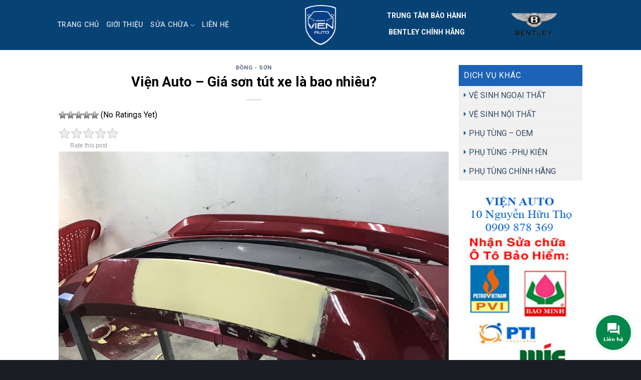

--- FILE ---
content_type: text/html; charset=UTF-8
request_url: https://trungtambaohanhbentley.com/vien-auto-gia-son-tut-xe-la-bao-nhieu/
body_size: 16803
content:
<!DOCTYPE html>
<!--[if IE 9 ]> <html lang="vi" class="ie9 loading-site no-js"> <![endif]-->
<!--[if IE 8 ]> <html lang="vi" class="ie8 loading-site no-js"> <![endif]-->
<!--[if (gte IE 9)|!(IE)]><!--><html lang="vi" class="loading-site no-js"> <!--<![endif]-->
<head>
	<meta charset="UTF-8" />
	<meta name="viewport" content="width=device-width, initial-scale=1.0, maximum-scale=1.0, user-scalable=no" />

	<link rel="profile" href="https://gmpg.org/xfn/11" />
	<link rel="pingback" href="https://trungtambaohanhbentley.com/xmlrpc.php" />

	<script>(function(html){html.className = html.className.replace(/\bno-js\b/,'js')})(document.documentElement);</script>
<title>Viện Auto – Giá sơn tút xe là bao nhiêu?</title>
				<script type="text/javascript">
					var bhittani_plugin_kksr_js = {"nonce":"2c8ec20a38","grs":true,"ajaxurl":"https:\/\/trungtambaohanhbentley.com\/wp-admin\/admin-ajax.php","func":"kksr_ajax","msg":"Rate this post","fuelspeed":400,"thankyou":"Thank you for your vote","error_msg":"An error occurred","tooltip":"0","tooltips":[{"tip":"","color":"#ffffff"},{"tip":"","color":"#ffffff"},{"tip":"","color":"#ffffff"},{"tip":"","color":"#ffffff"},{"tip":"","color":"#ffffff"}]};
				</script>
				
<!-- All in One SEO Pack 2.10.1 by Michael Torbert of Semper Fi Web Design[661,765] -->
<meta name="description"  content="Những điều cần biết về sơn dặm tút các chi tiết trên xe ô tô Ở TP.HCM lưu lượng xe đông, tình trạng kẹt xe xảy ra thường xuyên khiến cho chiếc xe của bạn ít" />

<link rel="canonical" href="https://trungtambaohanhbentley.com/vien-auto-gia-son-tut-xe-la-bao-nhieu/" />
<!-- /all in one seo pack -->
<link rel='dns-prefetch' href='//cdn.jsdelivr.net' />
<link rel='dns-prefetch' href='//s.w.org' />
<link rel="alternate" type="application/rss+xml" title="Dòng thông tin TRUNG TÂM BẢO HÀNH Ô TÔ BENTLEY CHÍNH HÃNG &raquo;" href="https://trungtambaohanhbentley.com/feed/" />
<link rel="alternate" type="application/rss+xml" title="Dòng phản hồi TRUNG TÂM BẢO HÀNH Ô TÔ BENTLEY CHÍNH HÃNG &raquo;" href="https://trungtambaohanhbentley.com/comments/feed/" />
<link rel="alternate" type="application/rss+xml" title="TRUNG TÂM BẢO HÀNH Ô TÔ BENTLEY CHÍNH HÃNG &raquo; Viện Auto &#8211; Giá sơn tút xe là bao nhiêu? Dòng phản hồi" href="https://trungtambaohanhbentley.com/vien-auto-gia-son-tut-xe-la-bao-nhieu/feed/" />
		<script type="text/javascript">
			window._wpemojiSettings = {"baseUrl":"https:\/\/s.w.org\/images\/core\/emoji\/11\/72x72\/","ext":".png","svgUrl":"https:\/\/s.w.org\/images\/core\/emoji\/11\/svg\/","svgExt":".svg","source":{"concatemoji":"https:\/\/trungtambaohanhbentley.com\/wp-includes\/js\/wp-emoji-release.min.js?ver=5.0.24"}};
			!function(e,a,t){var n,r,o,i=a.createElement("canvas"),p=i.getContext&&i.getContext("2d");function s(e,t){var a=String.fromCharCode;p.clearRect(0,0,i.width,i.height),p.fillText(a.apply(this,e),0,0);e=i.toDataURL();return p.clearRect(0,0,i.width,i.height),p.fillText(a.apply(this,t),0,0),e===i.toDataURL()}function c(e){var t=a.createElement("script");t.src=e,t.defer=t.type="text/javascript",a.getElementsByTagName("head")[0].appendChild(t)}for(o=Array("flag","emoji"),t.supports={everything:!0,everythingExceptFlag:!0},r=0;r<o.length;r++)t.supports[o[r]]=function(e){if(!p||!p.fillText)return!1;switch(p.textBaseline="top",p.font="600 32px Arial",e){case"flag":return s([55356,56826,55356,56819],[55356,56826,8203,55356,56819])?!1:!s([55356,57332,56128,56423,56128,56418,56128,56421,56128,56430,56128,56423,56128,56447],[55356,57332,8203,56128,56423,8203,56128,56418,8203,56128,56421,8203,56128,56430,8203,56128,56423,8203,56128,56447]);case"emoji":return!s([55358,56760,9792,65039],[55358,56760,8203,9792,65039])}return!1}(o[r]),t.supports.everything=t.supports.everything&&t.supports[o[r]],"flag"!==o[r]&&(t.supports.everythingExceptFlag=t.supports.everythingExceptFlag&&t.supports[o[r]]);t.supports.everythingExceptFlag=t.supports.everythingExceptFlag&&!t.supports.flag,t.DOMReady=!1,t.readyCallback=function(){t.DOMReady=!0},t.supports.everything||(n=function(){t.readyCallback()},a.addEventListener?(a.addEventListener("DOMContentLoaded",n,!1),e.addEventListener("load",n,!1)):(e.attachEvent("onload",n),a.attachEvent("onreadystatechange",function(){"complete"===a.readyState&&t.readyCallback()})),(n=t.source||{}).concatemoji?c(n.concatemoji):n.wpemoji&&n.twemoji&&(c(n.twemoji),c(n.wpemoji)))}(window,document,window._wpemojiSettings);
		</script>
		<style type="text/css">
img.wp-smiley,
img.emoji {
	display: inline !important;
	border: none !important;
	box-shadow: none !important;
	height: 1em !important;
	width: 1em !important;
	margin: 0 .07em !important;
	vertical-align: -0.1em !important;
	background: none !important;
	padding: 0 !important;
}
</style>
<link rel='stylesheet' id='wp-block-library-css'  href='https://trungtambaohanhbentley.com/wp-includes/css/dist/block-library/style.min.css?ver=5.0.24' type='text/css' media='all' />
<link rel='stylesheet' id='bhittani_plugin_kksr-css'  href='https://trungtambaohanhbentley.com/wp-content/plugins/kk-star-ratings/css.css?ver=2.6.3' type='text/css' media='all' />
<link rel='stylesheet' id='wp-postratings-css'  href='https://trungtambaohanhbentley.com/wp-content/plugins/wp-postratings/css/postratings-css.css?ver=1.86.2' type='text/css' media='all' />
<link rel='stylesheet' id='flatsome-icons-css'  href='https://trungtambaohanhbentley.com/wp-content/themes/flatsome/assets/css/fl-icons.css?ver=3.3' type='text/css' media='all' />
<link rel='stylesheet' id='bfa-font-awesome-css'  href='//cdn.jsdelivr.net/fontawesome/4.7.0/css/font-awesome.min.css?ver=4.7.0' type='text/css' media='all' />
<link rel='stylesheet' id='flatsome-main-css'  href='https://trungtambaohanhbentley.com/wp-content/themes/flatsome/assets/css/flatsome.css?ver=3.7.2' type='text/css' media='all' />
<link rel='stylesheet' id='flatsome-style-css'  href='https://trungtambaohanhbentley.com/wp-content/themes/flatsome-child/style.css?ver=3.0' type='text/css' media='all' />
<link rel='stylesheet' id='jquery.contactus.css-css'  href='https://trungtambaohanhbentley.com/wp-content/plugins/ar-contactus/res/css/jquery.contactus.min.css?ver=1.6.3' type='text/css' media='all' />
<link rel='stylesheet' id='contactus.generated.desktop.css-css'  href='https://trungtambaohanhbentley.com/wp-content/plugins/ar-contactus/res/css/generated-desktop.css?ver=5.0.24' type='text/css' media='all' />
<link rel='stylesheet' id='contactus.fa.css-css'  href='https://use.fontawesome.com/releases/v5.8.1/css/all.css?ver=1.6.3' type='text/css' media='all' />
<script type='text/javascript' src='https://trungtambaohanhbentley.com/wp-includes/js/jquery/jquery.js?ver=1.12.4'></script>
<script type='text/javascript' src='https://trungtambaohanhbentley.com/wp-includes/js/jquery/jquery-migrate.min.js?ver=1.4.1'></script>
<script type='text/javascript' src='https://trungtambaohanhbentley.com/wp-content/plugins/kk-star-ratings/js.min.js?ver=2.6.3'></script>
<script type='text/javascript' src='https://trungtambaohanhbentley.com/wp-content/plugins/ar-contactus/res/js/scripts.js?ver=1.6.3'></script>
<link rel='https://api.w.org/' href='https://trungtambaohanhbentley.com/wp-json/' />
<link rel="EditURI" type="application/rsd+xml" title="RSD" href="https://trungtambaohanhbentley.com/xmlrpc.php?rsd" />
<link rel="wlwmanifest" type="application/wlwmanifest+xml" href="https://trungtambaohanhbentley.com/wp-includes/wlwmanifest.xml" /> 
<link rel='prev' title='Gara ô tô TP Hồ Chí Minh?' href='https://trungtambaohanhbentley.com/gara-o-to-tp-ho-chi-minh/' />
<link rel='next' title='6 yếu tố lưu ý để tìm ra garage ô tô ưng ý.' href='https://trungtambaohanhbentley.com/6-yeu-to-luu-y-de-tim-ra-gara-o-to-ung-y/' />
<meta name="generator" content="WordPress 5.0.24" />
<link rel='shortlink' href='https://trungtambaohanhbentley.com/?p=450' />
<link rel="alternate" type="application/json+oembed" href="https://trungtambaohanhbentley.com/wp-json/oembed/1.0/embed?url=https%3A%2F%2Ftrungtambaohanhbentley.com%2Fvien-auto-gia-son-tut-xe-la-bao-nhieu%2F" />
<link rel="alternate" type="text/xml+oembed" href="https://trungtambaohanhbentley.com/wp-json/oembed/1.0/embed?url=https%3A%2F%2Ftrungtambaohanhbentley.com%2Fvien-auto-gia-son-tut-xe-la-bao-nhieu%2F&#038;format=xml" />

<!-- Call Now Button 0.4.1 by Jerry Rietveld (callnowbutton.com) -->
<style>#callnowbutton {display:none;} @media screen and (max-width:650px){#callnowbutton {display:block; position:fixed; text-decoration:none; z-index:2147483647;width:65px; height:65px; border-radius:50%; box-shadow: 0 3px 6px rgba(0, 0, 0, 0.3);transform: scale(1);bottom:15px; left:50%; margin-left:-33px;background:url([data-uri]) center/45px 45px no-repeat #dd9933;}}#callnowbutton span{display:none;}</style>
<style>.kk-star-ratings { width:120px; }.kk-star-ratings .kksr-stars a { width:24px; }.kk-star-ratings .kksr-stars, .kk-star-ratings .kksr-stars .kksr-fuel, .kk-star-ratings .kksr-stars a { height:24px; }.kk-star-ratings .kksr-star.gray { background-image: url(http://trungtambaohanhbentley.com/wp-content/plugins/kk-star-ratings/gray.png); }.kk-star-ratings .kksr-star.yellow { background-image: url(http://trungtambaohanhbentley.com/wp-content/plugins/kk-star-ratings/yellow.png); }.kk-star-ratings .kksr-star.orange { background-image: url(http://trungtambaohanhbentley.com/wp-content/plugins/kk-star-ratings/orange.png); }</style><style>.bg{opacity: 0; transition: opacity 1s; -webkit-transition: opacity 1s;} .bg-loaded{opacity: 1;}</style><!--[if IE]><link rel="stylesheet" type="text/css" href="https://trungtambaohanhbentley.com/wp-content/themes/flatsome/assets/css/ie-fallback.css"><script src="//cdnjs.cloudflare.com/ajax/libs/html5shiv/3.6.1/html5shiv.js"></script><script>var head = document.getElementsByTagName('head')[0],style = document.createElement('style');style.type = 'text/css';style.styleSheet.cssText = ':before,:after{content:none !important';head.appendChild(style);setTimeout(function(){head.removeChild(style);}, 0);</script><script src="https://trungtambaohanhbentley.com/wp-content/themes/flatsome/assets/libs/ie-flexibility.js"></script><![endif]-->    <script type="text/javascript">
    WebFontConfig = {
      google: { families: [ "Roboto:regular,700","Roboto:regular,regular","Roboto:regular,500","Dancing+Script", ] }
    };
    (function() {
      var wf = document.createElement('script');
      wf.src = 'https://ajax.googleapis.com/ajax/libs/webfont/1/webfont.js';
      wf.type = 'text/javascript';
      wf.async = 'true';
      var s = document.getElementsByTagName('script')[0];
      s.parentNode.insertBefore(wf, s);
    })(); </script>
  <link rel="icon" href="https://trungtambaohanhbentley.com/wp-content/uploads/2015/08/nominal-logo.png" sizes="32x32" />
<link rel="icon" href="https://trungtambaohanhbentley.com/wp-content/uploads/2015/08/nominal-logo.png" sizes="192x192" />
<link rel="apple-touch-icon-precomposed" href="https://trungtambaohanhbentley.com/wp-content/uploads/2015/08/nominal-logo.png" />
<meta name="msapplication-TileImage" content="https://trungtambaohanhbentley.com/wp-content/uploads/2015/08/nominal-logo.png" />
<style id="custom-css" type="text/css">:root {--primary-color: #1c63b8;}/* Site Width */.header-main{height: 100px}#logo img{max-height: 100px}#logo{width:204px;}#logo img{padding:10px 0;}.header-bottom{min-height: 40px}.header-top{min-height: 30px}.has-transparent + .page-title:first-of-type,.has-transparent + #main > .page-title,.has-transparent + #main > div > .page-title,.has-transparent + #main .page-header-wrapper:first-of-type .page-title{padding-top: 100px;}.header.show-on-scroll,.stuck .header-main{height:70px!important}.stuck #logo img{max-height: 70px!important}.search-form{ width: 31%;}.header-bg-color, .header-wrapper {background-color: #0b6bbf}.header-bg-image {background-image: url('http://trungtambaohanhbentley.com/wp-content/uploads/2018/12/header_bg_large.png');}.header-bg-image {background-repeat: repeat-y;}.header-bottom {background-color: #ffffff}.header-main .nav > li > a{line-height: 16px }.stuck .header-main .nav > li > a{line-height: 50px }.header-bottom-nav > li > a{line-height: 30px }@media (max-width: 549px) {.header-main{height: 70px}#logo img{max-height: 70px}}/* Color */.accordion-title.active, .has-icon-bg .icon .icon-inner,.logo a, .primary.is-underline, .primary.is-link, .badge-outline .badge-inner, .nav-outline > li.active> a,.nav-outline >li.active > a, .cart-icon strong,[data-color='primary'], .is-outline.primary{color: #1c63b8;}/* Color !important */[data-text-color="primary"]{color: #1c63b8!important;}/* Background Color */[data-text-bg="primary"]{background-color: #1c63b8;}/* Background */.scroll-to-bullets a,.featured-title, .label-new.menu-item > a:after, .nav-pagination > li > .current,.nav-pagination > li > span:hover,.nav-pagination > li > a:hover,.has-hover:hover .badge-outline .badge-inner,button[type="submit"], .button.wc-forward:not(.checkout):not(.checkout-button), .button.submit-button, .button.primary:not(.is-outline),.featured-table .title,.is-outline:hover, .has-icon:hover .icon-label,.nav-dropdown-bold .nav-column li > a:hover, .nav-dropdown.nav-dropdown-bold > li > a:hover, .nav-dropdown-bold.dark .nav-column li > a:hover, .nav-dropdown.nav-dropdown-bold.dark > li > a:hover, .is-outline:hover, .tagcloud a:hover,.grid-tools a, input[type='submit']:not(.is-form), .box-badge:hover .box-text, input.button.alt,.nav-box > li > a:hover,.nav-box > li.active > a,.nav-pills > li.active > a ,.current-dropdown .cart-icon strong, .cart-icon:hover strong, .nav-line-bottom > li > a:before, .nav-line-grow > li > a:before, .nav-line > li > a:before,.banner, .header-top, .slider-nav-circle .flickity-prev-next-button:hover svg, .slider-nav-circle .flickity-prev-next-button:hover .arrow, .primary.is-outline:hover, .button.primary:not(.is-outline), input[type='submit'].primary, input[type='submit'].primary, input[type='reset'].button, input[type='button'].primary, .badge-inner{background-color: #1c63b8;}/* Border */.nav-vertical.nav-tabs > li.active > a,.scroll-to-bullets a.active,.nav-pagination > li > .current,.nav-pagination > li > span:hover,.nav-pagination > li > a:hover,.has-hover:hover .badge-outline .badge-inner,.accordion-title.active,.featured-table,.is-outline:hover, .tagcloud a:hover,blockquote, .has-border, .cart-icon strong:after,.cart-icon strong,.blockUI:before, .processing:before,.loading-spin, .slider-nav-circle .flickity-prev-next-button:hover svg, .slider-nav-circle .flickity-prev-next-button:hover .arrow, .primary.is-outline:hover{border-color: #1c63b8}.nav-tabs > li.active > a{border-top-color: #1c63b8}.widget_shopping_cart_content .blockUI.blockOverlay:before { border-left-color: #1c63b8 }.woocommerce-checkout-review-order .blockUI.blockOverlay:before { border-left-color: #1c63b8 }/* Fill */.slider .flickity-prev-next-button:hover svg,.slider .flickity-prev-next-button:hover .arrow{fill: #1c63b8;}body{font-size: 100%;}@media screen and (max-width: 549px){body{font-size: 100%;}}body{font-family:"Roboto", sans-serif}body{font-weight: 0}body{color: #000000}.nav > li > a {font-family:"Roboto", sans-serif;}.nav > li > a {font-weight: 500;}h1,h2,h3,h4,h5,h6,.heading-font, .off-canvas-center .nav-sidebar.nav-vertical > li > a{font-family: "Roboto", sans-serif;}h1,h2,h3,h4,h5,h6,.heading-font,.banner h1,.banner h2{font-weight: 700;}h1,h2,h3,h4,h5,h6,.heading-font{color: #000000;}.alt-font{font-family: "Dancing Script", sans-serif;}.header:not(.transparent) .header-bottom-nav.nav > li > a{color: #000000;}.footer-1{background-color: #20252b}.footer-2{background-color: #20252b}.absolute-footer, html{background-color: #1a1e23}.label-new.menu-item > a:after{content:"New";}.label-hot.menu-item > a:after{content:"Hot";}.label-sale.menu-item > a:after{content:"Sale";}.label-popular.menu-item > a:after{content:"Popular";}</style></head>

<body class="post-template-default single single-post postid-450 single-format-standard lightbox nav-dropdown-has-arrow">


<a class="skip-link screen-reader-text" href="#main">Skip to content</a>

<div id="wrapper">


<header id="header" class="header ">
   <div class="header-wrapper">
	<div id="masthead" class="header-main show-logo-center hide-for-sticky nav-dark">
      <div class="header-inner flex-row container logo-center medium-logo-center" role="navigation">

          <!-- Logo -->
          <div id="logo" class="flex-col logo">
            <!-- Header logo -->
<a href="https://trungtambaohanhbentley.com/" title="TRUNG TÂM BẢO HÀNH Ô TÔ BENTLEY CHÍNH HÃNG - Viện Auto trung tâm bảo hành ô tô Bentley chính hãng, chuyên sửa chữa và bảo hành xe Bentley uy tín Hồ Chí Minh, Phụ tùng ô tô Bentley chính hãng, nới sửa chửa ô tô Bentley uy tín" rel="home">
    <img width="204" height="100" src="https://trungtambaohanhbentley.com/wp-content/uploads/2016/05/nominal-logo-1.png" class="header_logo header-logo" alt="TRUNG TÂM BẢO HÀNH Ô TÔ BENTLEY CHÍNH HÃNG" /><img width="204" height="100" src="https://trungtambaohanhbentley.com/wp-content/uploads/2016/05/nominal-logo-1.png" class="header-logo-dark" alt="TRUNG TÂM BẢO HÀNH Ô TÔ BENTLEY CHÍNH HÃNG" /></a>
          </div>

          <!-- Mobile Left Elements -->
          <div class="flex-col show-for-medium flex-left">
            <ul class="mobile-nav nav nav-left ">
              <li class="nav-icon has-icon">
  <div class="header-button">		<a href="#" data-open="#main-menu" data-pos="left" data-bg="main-menu-overlay" data-color="" class="icon primary button round is-small" aria-controls="main-menu" aria-expanded="false">
		
		  <i class="icon-menu" ></i>
		  		</a>
	 </div> </li>            </ul>
          </div>

          <!-- Left Elements -->
          <div class="flex-col hide-for-medium flex-left
            ">
            <ul class="header-nav header-nav-main nav nav-left  nav-size-medium nav-uppercase" >
              <li id="menu-item-402" class="menu-item menu-item-type-post_type menu-item-object-page menu-item-home  menu-item-402"><a href="https://trungtambaohanhbentley.com/" class="nav-top-link">Trang chủ</a></li>
<li id="menu-item-403" class="menu-item menu-item-type-post_type menu-item-object-page  menu-item-403"><a href="https://trungtambaohanhbentley.com/gioi-thieu/" class="nav-top-link">Giới thiệu</a></li>
<li id="menu-item-138" class="menu-item menu-item-type-taxonomy menu-item-object-category menu-item-has-children  menu-item-138 has-dropdown"><a href="https://trungtambaohanhbentley.com/category/sua-chua-oto/" class="nav-top-link">SỬA CHỮA<i class="icon-angle-down" ></i></a>
<ul class='nav-dropdown nav-dropdown-default'>
	<li id="menu-item-139" class="menu-item menu-item-type-taxonomy menu-item-object-category  menu-item-139"><a href="https://trungtambaohanhbentley.com/category/sua-chua-may-gam/">SỬA CHỮA MÁY -GẦM</a></li>
	<li id="menu-item-137" class="menu-item menu-item-type-taxonomy menu-item-object-category current-post-ancestor current-menu-parent current-post-parent active  menu-item-137"><a href="https://trungtambaohanhbentley.com/category/dong-son-o-to-gia-re/">ĐỒNG &#8211; SƠN UY TÍN</a></li>
	<li id="menu-item-136" class="menu-item menu-item-type-taxonomy menu-item-object-category  menu-item-136"><a href="https://trungtambaohanhbentley.com/category/dien-may-dien-lanh-o-to/">ĐIỆN MÁY &#8211; ĐIỆN LẠNH</a></li>
	<li id="menu-item-200" class="menu-item menu-item-type-taxonomy menu-item-object-category  menu-item-200"><a href="https://trungtambaohanhbentley.com/category/bao-duong-dinh-ky/">BẢO DƯỠNG ĐỊNH KỲ</a></li>
	<li id="menu-item-84" class="menu-item menu-item-type-taxonomy menu-item-object-category  menu-item-84"><a href="https://trungtambaohanhbentley.com/category/ve-sinh-noi-that/">VỆ SINH NỘI THẤT</a></li>
	<li id="menu-item-86" class="menu-item menu-item-type-taxonomy menu-item-object-category  menu-item-86"><a href="https://trungtambaohanhbentley.com/category/ve-sinh-ngoai-that-oto/">VỆ SINH NGOẠI THẤT</a></li>
</ul>
</li>
<li id="menu-item-208" class="menu-item menu-item-type-post_type menu-item-object-page  menu-item-208"><a href="https://trungtambaohanhbentley.com/lien-he/" class="nav-top-link">Liên hệ</a></li>
            </ul>
          </div>

          <!-- Right Elements -->
          <div class="flex-col hide-for-medium flex-right">
            <ul class="header-nav header-nav-main nav nav-right  nav-size-medium nav-uppercase">
              <li class="header-block"><div class="header-block-block-1"><div class="row row-collapse"  id="row-1656457133">

<div class="col medium-6 small-12 large-6"  ><div class="col-inner"  >

<h2><strong><span style="font-size: 55%;">TRUNG TÂM BẢO HÀNH</span></strong><br /><strong><span style="font-size: 55%;"> BENTLEY CHÍNH HÃNG</span></strong></h2>

</div></div>
<div class="col medium-6 small-12 large-6"  ><div class="col-inner text-center"  >

	<div class="img has-hover x md-x lg-x y md-y lg-y" id="image_398368930">
								<div class="img-inner dark" >
			<img width="292" height="170" src="https://trungtambaohanhbentley.com/wp-content/uploads/2018/12/logo2x.png" class="attachment-large size-large" alt="" />						
					</div>
								
<style scope="scope">

#image_398368930 {
  width: 66%;
}
</style>
	</div>
	


</div></div>


<style scope="scope">

</style>
</div></div></li>            </ul>
          </div>

          <!-- Mobile Right Elements -->
          <div class="flex-col show-for-medium flex-right">
            <ul class="mobile-nav nav nav-right ">
              <li class="header-search header-search-dropdown has-icon has-dropdown menu-item-has-children">
		<a href="#" class="is-small"><i class="icon-search" ></i></a>
		<ul class="nav-dropdown nav-dropdown-default">
	 	<li class="header-search-form search-form html relative has-icon">
	<div class="header-search-form-wrapper">
		<div class="searchform-wrapper ux-search-box relative form-flat is-normal"><form method="get" class="searchform" action="https://trungtambaohanhbentley.com/" role="search">
		<div class="flex-row relative">
			<div class="flex-col flex-grow">
	   	   <input type="search" class="search-field mb-0" name="s" value="" id="s" placeholder="Tìm kiếm..." />
			</div><!-- .flex-col -->
			<div class="flex-col">
				<button type="submit" class="ux-search-submit submit-button secondary button icon mb-0">
					<i class="icon-search" ></i>				</button>
			</div><!-- .flex-col -->
		</div><!-- .flex-row -->
    <div class="live-search-results text-left z-top"></div>
</form>
</div>	</div>
</li>	</ul><!-- .nav-dropdown -->
</li>
            </ul>
          </div>

      </div><!-- .header-inner -->
     
            <!-- Header divider -->
      <div class="container"><div class="top-divider full-width"></div></div>
      </div><!-- .header-main -->
<div class="header-bg-container fill"><div class="header-bg-image fill"></div><div class="header-bg-color fill"></div></div><!-- .header-bg-container -->   </div><!-- header-wrapper-->
</header>


<main id="main" class="">

<div id="content" class="blog-wrapper blog-single page-wrapper">
	

<div class="row row-small ">
	
	<div class="large-9 col">
		


<article id="post-450" class="post-450 post type-post status-publish format-standard has-post-thumbnail hentry category-dong-son-o-to-gia-re tag-gia-son-tut-xe tag-son-dam-tut">
	<div class="article-inner ">
		<header class="entry-header">
	<div class="entry-header-text entry-header-text-top text-center">
		<h6 class="entry-category is-xsmall">
	<a href="https://trungtambaohanhbentley.com/category/dong-son-o-to-gia-re/" rel="category tag">ĐỒNG - SƠN</a></h6>

<h1 class="entry-title">Viện Auto &#8211; Giá sơn tút xe là bao nhiêu?</h1>
<div class="entry-divider is-divider small"></div>

	</div><!-- .entry-header -->

				</header><!-- post-header -->
		<div class="entry-content single-page">
	<div id="post-ratings-450" class="post-ratings" data-nonce="2fd5a0f59a"><img id="rating_450_1" src="https://trungtambaohanhbentley.com/wp-content/plugins/wp-postratings/images/stars_crystal/rating_off.gif" alt="1 Star" title="1 Star" onmouseover="current_rating(450, 1, '1 Star');" onmouseout="ratings_off(0, 0, 0);" onclick="rate_post();" onkeypress="rate_post();" style="cursor: pointer; border: 0px;" /><img id="rating_450_2" src="https://trungtambaohanhbentley.com/wp-content/plugins/wp-postratings/images/stars_crystal/rating_off.gif" alt="2 Stars" title="2 Stars" onmouseover="current_rating(450, 2, '2 Stars');" onmouseout="ratings_off(0, 0, 0);" onclick="rate_post();" onkeypress="rate_post();" style="cursor: pointer; border: 0px;" /><img id="rating_450_3" src="https://trungtambaohanhbentley.com/wp-content/plugins/wp-postratings/images/stars_crystal/rating_off.gif" alt="3 Stars" title="3 Stars" onmouseover="current_rating(450, 3, '3 Stars');" onmouseout="ratings_off(0, 0, 0);" onclick="rate_post();" onkeypress="rate_post();" style="cursor: pointer; border: 0px;" /><img id="rating_450_4" src="https://trungtambaohanhbentley.com/wp-content/plugins/wp-postratings/images/stars_crystal/rating_off.gif" alt="4 Stars" title="4 Stars" onmouseover="current_rating(450, 4, '4 Stars');" onmouseout="ratings_off(0, 0, 0);" onclick="rate_post();" onkeypress="rate_post();" style="cursor: pointer; border: 0px;" /><img id="rating_450_5" src="https://trungtambaohanhbentley.com/wp-content/plugins/wp-postratings/images/stars_crystal/rating_off.gif" alt="5 Stars" title="5 Stars" onmouseover="current_rating(450, 5, '5 Stars');" onmouseout="ratings_off(0, 0, 0);" onclick="rate_post();" onkeypress="rate_post();" style="cursor: pointer; border: 0px;" /> (No Ratings Yet)<br /><span class="post-ratings-text" id="ratings_450_text"></span></div><div id="post-ratings-450-loading" class="post-ratings-loading">
			<img src="https://trungtambaohanhbentley.com/wp-content/plugins/wp-postratings/images/loading.gif" width="16" height="16" class="post-ratings-image" />Loading...</div>	
            <div class="kk-star-ratings  top-left lft" data-id="450">
                <div class="kksr-stars kksr-star gray">
                    <div class="kksr-fuel kksr-star yellow" style="width:0%;"></div>
                    <!-- kksr-fuel --><a href="#1"></a><a href="#2"></a><a href="#3"></a><a href="#4"></a><a href="#5"></a>
                </div>
                <!-- kksr-stars -->
                <div class="kksr-legend">Rate this post</div>
                <!-- kksr-legend -->
            </div>
            <!-- kk-star-ratings -->
            <figure id="attachment_453" style="width: 1020px" class="wp-caption aligncenter"><img class="size-large wp-image-453" src="https://trungtambaohanhbentley.com/wp-content/uploads/2019/05/7bc2228e5fdcba82e3cd-1024x768.jpg" alt="" width="1020" height="765" srcset="https://trungtambaohanhbentley.com/wp-content/uploads/2019/05/7bc2228e5fdcba82e3cd-1024x768.jpg 1024w, https://trungtambaohanhbentley.com/wp-content/uploads/2019/05/7bc2228e5fdcba82e3cd-300x225.jpg 300w, https://trungtambaohanhbentley.com/wp-content/uploads/2019/05/7bc2228e5fdcba82e3cd-768x576.jpg 768w" sizes="(max-width: 1020px) 100vw, 1020px" /><figcaption class="wp-caption-text">Viện Auto &#8211; Giá sơn tút xe là bao nhiêu?</figcaption></figure>
<p><strong><b>Những điều cần biết về <a href="https://trungtambaohanhbentley.com/?p=450&amp;preview=true">sơn dặm tút</a> các chi tiết trên xe ô tô</b></strong></p>
<figure id="attachment_454" style="width: 1020px" class="wp-caption aligncenter"><img class="size-large wp-image-454" src="https://trungtambaohanhbentley.com/wp-content/uploads/2019/05/11d0258358d1bd8fe4c0-1024x768.jpg" alt="" width="1020" height="765" srcset="https://trungtambaohanhbentley.com/wp-content/uploads/2019/05/11d0258358d1bd8fe4c0-1024x768.jpg 1024w, https://trungtambaohanhbentley.com/wp-content/uploads/2019/05/11d0258358d1bd8fe4c0-300x225.jpg 300w, https://trungtambaohanhbentley.com/wp-content/uploads/2019/05/11d0258358d1bd8fe4c0-768x576.jpg 768w" sizes="(max-width: 1020px) 100vw, 1020px" /><figcaption class="wp-caption-text">Viện Auto &#8211; Giá sơn tút xe là bao nhiêu?</figcaption></figure>
<p>Ở TP.HCM lưu lượng xe đông, tình trạng kẹt xe xảy ra thường xuyên khiến cho chiếc xe của bạn ít nhất 1 lần phải vào gara sơn dặm tút các chi tiết do va quẹt. Những vết trầy xước nhẹ có thể dùng một số thao tác đánh bóng xe hơi để xử lý. Còn các vết xước sâu, phạm vào lớp vỏ kim loại phải được sơn dặm tút để chống ăn mòn gỉ sét.</p>
<p>Xe khi xuất xưởng, điều có team hiển thị code màu. Nên khi xe bị trầy xước bạn chỉ cần tra code màu và dặm, vá lại chỗ cần sơn. Chứ không phải đem sơn lại toàn bộ xe, giá sơn tút các chi tiết sẽ khác nhau  và còn tùy theo chỗ cần sơn có phải làm đồng gò, hàn hay không.</p>
<p><strong><b>Những chi tiết thường <a href="https://trungtambaohanhbentley.com/?p=450&amp;preview=true">sơn dặm tút.</a></b></strong></p>
<figure id="attachment_455" style="width: 1020px" class="wp-caption aligncenter"><img class="size-large wp-image-455" src="https://trungtambaohanhbentley.com/wp-content/uploads/2019/05/27b138e345b1a0eff9a0-1024x768.jpg" alt="" width="1020" height="765" srcset="https://trungtambaohanhbentley.com/wp-content/uploads/2019/05/27b138e345b1a0eff9a0-1024x768.jpg 1024w, https://trungtambaohanhbentley.com/wp-content/uploads/2019/05/27b138e345b1a0eff9a0-300x225.jpg 300w, https://trungtambaohanhbentley.com/wp-content/uploads/2019/05/27b138e345b1a0eff9a0-768x576.jpg 768w" sizes="(max-width: 1020px) 100vw, 1020px" /><figcaption class="wp-caption-text">Viện Auto &#8211; Giá sơn tút xe là bao nhiêu?</figcaption></figure>
<p>Bất kỳ chỗ nào trên xe cũng có nguy cơ trầy xước: cản trước, cản sau, cấp xe, capo, các cánh cửa, lườn xe, vè trước, vè sau, gương chiếu hậu, viền mui.</p>
<p><a href="https://trungtambaohanhbentley.com/?p=450&amp;preview=true">Giá sơn tút xe</a> các chi tiết.</p>
<p>Bảng giá sơn tham khảo (dành cho các dòng xe trung cấp)</p>
<p>KIA, HONDA, Mazda, Matiz, Hyundai….</p>
<p>&nbsp;</p>
<table>
<tbody>
<tr>
<td width="142">Vị trí</td>
<td width="142">Giá</td>
<td width="142">Số lượng</td>
</tr>
<tr>
<td width="142">Cữa</td>
<td width="142">8.00.000</td>
<td width="142">4</td>
</tr>
<tr>
<td width="142">Capo</td>
<td width="142">1.500.000</td>
<td width="142">1</td>
</tr>
<tr>
<td width="142">Cốp sau</td>
<td width="142">1.800.000</td>
<td width="142">1</td>
</tr>
<tr>
<td width="142">Kính sau</td>
<td width="142">200.000</td>
<td width="142">2</td>
</tr>
<tr>
<td width="142">Vè</td>
<td width="142">700.000</td>
<td width="142">4</td>
</tr>
<tr>
<td width="142">Cản trước</td>
<td width="142">900.000</td>
<td width="142">1</td>
</tr>
<tr>
<td width="142">Cản sau</td>
<td width="142">900.000</td>
<td width="142">1</td>
</tr>
<tr>
<td width="142">Bung tăng</td>
<td width="142">500.000</td>
<td width="142">2</td>
</tr>
<tr>
<td width="142">Nóc xe</td>
<td width="142">1.500.000</td>
<td width="142">1</td>
</tr>
<tr>
<td width="142">Lườn xe</td>
<td width="142">600.000</td>
<td width="142">2</td>
</tr>
<tr>
<td width="142">Mâm xe</td>
<td width="142">400.000</td>
<td width="142">4</td>
</tr>
<tr>
<td colspan="2" width="284">Tổng</td>
<td width="142">16.800.000</td>
</tr>
</tbody>
</table>
<p>&nbsp;</p>
<p>Nếu sơn đổi màu tăng giá thêm 60% đến 70% tùy xe</p>
<p>Các dòng xe cao cấp như: Audi, BMW, Landrover, Jaguar, Mercedes..</p>
<p>Giá sơn từng món X30% &#8211; 40% tùy xe</p>
<p>Sơn đổi màu bằng giá sơn món xe cao cấp X60%</p>
<p>Chi phí toàn bộ sơn lại các chi tiết trên đây chỉ mang tính chất tham khảo.<a href="https://trungtambaohanhbentley.com/?p=450&amp;preview=true"> Giá sơn tút xe</a> còn tùy thuộc các bộ phận các nhau, các chi tiết sơn ít hay nhiều. Có cần hàn, gò, phục hồi các chi tiết do tai nạn, hoặc thay mới. Tùy loại xe bạn 4-5 chỗ hay 7-9 chỗ.</p>
<p>Để có mức giá chính xác cho các chi tiết bạn cần sơn, hay liên hệ trực tiếp Viện Auto để có báo giá chi tiết cho từng dịch vụ sơn.</p>
<div class="entry-content single-page">
<p>Mọi chi tiết xin liên hệ chúng tôi để được tư vấn.</p>
<p>Hotline: 1900 966 949</p>
<p>Email:<a href="/cdn-cgi/l/email-protection" class="__cf_email__" data-cfemail="1f767179705f69767a717e6a6b70317c7072">[email&#160;protected]</a></p>
<p><iframe src="https://www.google.com/maps/embed?pb=!1m14!1m8!1m3!1d15675.861985226811!2d106.7274387!3d10.8139524!3m2!1i1024!2i768!4f13.1!3m3!1m2!1s0x0%3A0xeb555d67a895a242!2zVmnhu4duIEF1dG8!5e0!3m2!1svi!2s!4v1552026778025" width="600" height="450" frameborder="0" allowfullscreen="allowfullscreen" data-mce-fragment="1"></iframe></p>
</div>
<p>&nbsp;</p>
<p>&nbsp;</p>
<p>&nbsp;</p>
<p>&nbsp;</p>
<p>&nbsp;</p>
<p>&nbsp;</p>
<p>&nbsp;</p>

	
	<div class="blog-share text-center"><div class="is-divider medium"></div><div class="social-icons share-icons share-row relative icon-style-outline " ><a href="whatsapp://send?text=Vi%E1%BB%87n%20Auto%20%26%238211%3B%20Gi%C3%A1%20s%C6%A1n%20t%C3%BAt%20xe%20l%C3%A0%20bao%20nhi%C3%AAu%3F - https://trungtambaohanhbentley.com/vien-auto-gia-son-tut-xe-la-bao-nhieu/" data-action="share/whatsapp/share" class="icon button circle is-outline tooltip whatsapp show-for-medium" title="Share on WhatsApp"><i class="icon-phone"></i></a><a href="//www.facebook.com/sharer.php?u=https://trungtambaohanhbentley.com/vien-auto-gia-son-tut-xe-la-bao-nhieu/" data-label="Facebook" onclick="window.open(this.href,this.title,'width=500,height=500,top=300px,left=300px');  return false;" rel="noopener noreferrer nofollow" target="_blank" class="icon button circle is-outline tooltip facebook" title="Share on Facebook"><i class="icon-facebook" ></i></a><a href="//twitter.com/share?url=https://trungtambaohanhbentley.com/vien-auto-gia-son-tut-xe-la-bao-nhieu/" onclick="window.open(this.href,this.title,'width=500,height=500,top=300px,left=300px');  return false;" rel="noopener noreferrer nofollow" target="_blank" class="icon button circle is-outline tooltip twitter" title="Share on Twitter"><i class="icon-twitter" ></i></a><a href="/cdn-cgi/l/email-protection#[base64]" rel="nofollow" class="icon button circle is-outline tooltip email" title="Email to a Friend"><i class="icon-envelop" ></i></a><a href="//pinterest.com/pin/create/button/?url=https://trungtambaohanhbentley.com/vien-auto-gia-son-tut-xe-la-bao-nhieu/&amp;media=https://trungtambaohanhbentley.com/wp-content/uploads/2019/05/7bc2228e5fdcba82e3cd-1024x768.jpg&amp;description=Vi%E1%BB%87n%20Auto%20%26%238211%3B%20Gi%C3%A1%20s%C6%A1n%20t%C3%BAt%20xe%20l%C3%A0%20bao%20nhi%C3%AAu%3F" onclick="window.open(this.href,this.title,'width=500,height=500,top=300px,left=300px');  return false;" rel="noopener noreferrer nofollow" target="_blank" class="icon button circle is-outline tooltip pinterest" title="Pin on Pinterest"><i class="icon-pinterest" ></i></a><a href="//plus.google.com/share?url=https://trungtambaohanhbentley.com/vien-auto-gia-son-tut-xe-la-bao-nhieu/" target="_blank" class="icon button circle is-outline tooltip google-plus" onclick="window.open(this.href,this.title,'width=500,height=500,top=300px,left=300px');  return false;" rel="noopener noreferrer nofollow" title="Share on Google+"><i class="icon-google-plus" ></i></a><a href="//www.linkedin.com/shareArticle?mini=true&url=https://trungtambaohanhbentley.com/vien-auto-gia-son-tut-xe-la-bao-nhieu/&title=Vi%E1%BB%87n%20Auto%20%26%238211%3B%20Gi%C3%A1%20s%C6%A1n%20t%C3%BAt%20xe%20l%C3%A0%20bao%20nhi%C3%AAu%3F" onclick="window.open(this.href,this.title,'width=500,height=500,top=300px,left=300px');  return false;"  rel="noopener noreferrer nofollow" target="_blank" class="icon button circle is-outline tooltip linkedin" title="Share on LinkedIn"><i class="icon-linkedin" ></i></a></div></div></div><!-- .entry-content2 -->

	<footer class="entry-meta text-center">
		This entry was posted in <a href="https://trungtambaohanhbentley.com/category/dong-son-o-to-gia-re/" rel="category tag">ĐỒNG - SƠN</a> and tagged <a href="https://trungtambaohanhbentley.com/tag/gia-son-tut-xe/" rel="tag">Giá sơn tút xe</a>, <a href="https://trungtambaohanhbentley.com/tag/son-dam-tut/" rel="tag">sơn dặm tút.</a>.	</footer><!-- .entry-meta -->


	</div><!-- .article-inner -->
</article><!-- #-450 -->




<div id="comments" class="comments-area">

	
	
	
		<div id="respond" class="comment-respond">
		<h3 id="reply-title" class="comment-reply-title">Trả lời <small><a rel="nofollow" id="cancel-comment-reply-link" href="/vien-auto-gia-son-tut-xe-la-bao-nhieu/#respond" style="display:none;">Hủy</a></small></h3>			<form action="https://trungtambaohanhbentley.com/wp-comments-post.php" method="post" id="commentform" class="comment-form" novalidate>
				<p class="comment-notes"><span id="email-notes">Email của bạn sẽ không được hiển thị công khai.</span> Các trường bắt buộc được đánh dấu <span class="required">*</span></p><p class="comment-form-comment"><label for="comment">Bình luận</label> <textarea id="comment" name="comment" cols="45" rows="8" maxlength="65525" required="required"></textarea></p><p class="comment-form-author"><label for="author">Tên <span class="required">*</span></label> <input id="author" name="author" type="text" value="" size="30" maxlength="245" required='required' /></p>
<p class="comment-form-email"><label for="email">Email <span class="required">*</span></label> <input id="email" name="email" type="email" value="" size="30" maxlength="100" aria-describedby="email-notes" required='required' /></p>
<p class="comment-form-url"><label for="url">Trang web</label> <input id="url" name="url" type="url" value="" size="30" maxlength="200" /></p>
<p class="form-submit"><input name="submit" type="submit" id="submit" class="submit" value="Phản hồi" /> <input type='hidden' name='comment_post_ID' value='450' id='comment_post_ID' />
<input type='hidden' name='comment_parent' id='comment_parent' value='0' />
</p>			</form>
			</div><!-- #respond -->
	
</div><!-- #comments -->
	</div> <!-- .large-9 -->

	<div class="post-sidebar large-3 col">
		<div id="secondary" class="widget-area " role="complementary">
		<aside id="nav_menu-3" class="widget widget_nav_menu"><span class="widget-title "><span>DỊCH VỤ KHÁC</span></span><div class="is-divider small"></div><div class="menu-sieu-xe-container"><ul id="menu-sieu-xe" class="menu"><li id="menu-item-92" class="menu-item menu-item-type-taxonomy menu-item-object-category menu-item-92"><a href="https://trungtambaohanhbentley.com/category/ve-sinh-ngoai-that-oto/">VỆ SINH NGOẠI THẤT</a></li>
<li id="menu-item-93" class="menu-item menu-item-type-taxonomy menu-item-object-category menu-item-93"><a href="https://trungtambaohanhbentley.com/category/ve-sinh-noi-that/">VỆ SINH NỘI THẤT</a></li>
<li id="menu-item-94" class="menu-item menu-item-type-taxonomy menu-item-object-category menu-item-94"><a href="https://trungtambaohanhbentley.com/category/phu-tung-oem/">PHỤ TÙNG &#8211; OEM</a></li>
<li id="menu-item-95" class="menu-item menu-item-type-taxonomy menu-item-object-category menu-item-95"><a href="https://trungtambaohanhbentley.com/category/phu-tung-phu-kien-theo-xe/">PHỤ TÙNG -PHỤ KIỆN</a></li>
<li id="menu-item-96" class="menu-item menu-item-type-taxonomy menu-item-object-category menu-item-96"><a href="https://trungtambaohanhbentley.com/category/phu-tung-chinh-hang/">PHỤ TÙNG CHÍNH HÃNG</a></li>
</ul></div></aside><aside id="media_image-2" class="widget widget_media_image"><img width="281" height="525" src="https://trungtambaohanhbentley.com/wp-content/uploads/2016/05/banner-bao-hiem-1.png" class="image wp-image-142  attachment-full size-full" alt="" style="max-width: 100%; height: auto;" /></aside></div><!-- #secondary -->
	</div><!-- .post-sidebar -->

</div><!-- .row -->

</div><!-- #content .page-wrapper -->


</main><!-- #main -->

<footer id="footer" class="footer-wrapper">

	
<!-- FOOTER 1 -->


<!-- FOOTER 2 -->
<div class="footer-widgets footer footer-2 dark">
		<div class="row dark large-columns-4 mb-0">
	   		<div id="pages-4" class="col pb-0 widget widget_pages"><span class="widget-title">Bảo dưỡng &#8211; Bảo hành</span><div class="is-divider small"></div>		<ul>
			<li class="page_item page-item-2"><a href="https://trungtambaohanhbentley.com/gioi-thieu/">Giới thiệu</a></li>
<li class="page_item page-item-5"><a href="https://trungtambaohanhbentley.com/lien-he/">Liên hệ</a></li>
<li class="page_item page-item-77"><a href="https://trungtambaohanhbentley.com/quy-dinh-bao-hanh/">Quy định bảo hành</a></li>
<li class="page_item page-item-105"><a href="https://trungtambaohanhbentley.com/quy-trinh-bao-duong-o-4-7-cho/">Quy trình sửa chữa ô tô 4 &#8211; 7 chỗ</a></li>
<li class="page_item page-item-383"><a href="https://trungtambaohanhbentley.com/">Trang chủ</a></li>
		</ul>
		</div><div id="custom_html-3" class="widget_text col pb-0 widget widget_custom_html"><span class="widget-title">Liên hệ với chúng tôi</span><div class="is-divider small"></div><div class="textwidget custom-html-widget"><div><font color="#ffffff"><b><span style="font-size: larger;"><span style="font-size: larger;">VIỆN AUTO</span></span></b></font></div>

<div><font color="#FFA500">Địa chỉ:</font><font color="#ffffff"> Số 10 Đường 66, P.Thảo Điền, Q.2, TP.HCM&nbsp; </font></div>
<div><i class="fa fa-location-arrow" aria-hidden="true"></i><font color="#ffffff"> 200 Trương Văn Bang, P.Thạnh Mỹ Lợi, Q.2, TP.HCM&nbsp; </font></div>
<div>Hỗ trợ kỹ thuật: <a href="tel:1900966949"><font color="#ff0000">1900.966.949 </font></a></div>
<div>Hotline: <a href="tel:0909 878 369"><font color="#ff0000">0909 878 369</font></a></div>
<div><font color="#ffffff">Web: <a href="https://trungtambaohanhbentley.com">trungtambaohanhbentley.com</a></font></div>
<div><font color="#ffffff">Email: <a href="/cdn-cgi/l/email-protection#a0c9cec6cfe0d6c9c5cec1d5d4cf8ec3cfcd"><span class="__cf_email__" data-cfemail="eb82858d84ab9d828e858a9e9f84c5888486">[email&#160;protected]</span></a>&nbsp;</font></div>
</div></div><div id="custom_html-2" class="widget_text col pb-0 widget widget_custom_html"><span class="widget-title">Bản đồ</span><div class="is-divider small"></div><div class="textwidget custom-html-widget"><iframe src="https://www.google.com/maps/embed?pb=!1m18!1m12!1m3!1d3918.968781574362!2d106.72583381425862!3d10.813700942296242!2m3!1f0!2f0!3f0!3m2!1i1024!2i768!4f13.1!3m3!1m2!1s0x31752fea21666891%3A0xeb555d67a895a242!2zVmnhu4duIEF1dG8!5e0!3m2!1sen!2s!4v1544337405981" width="100%" height="200" frameborder="0" style="border:0" allowfullscreen></iframe></div></div><div id="custom_html-4" class="widget_text col pb-0 widget widget_custom_html"><span class="widget-title">FACEBOOK</span><div class="is-divider small"></div><div class="textwidget custom-html-widget"><div id="fb-root"></div>
<script data-cfasync="false" src="/cdn-cgi/scripts/5c5dd728/cloudflare-static/email-decode.min.js"></script><script>(function(d, s, id) {
  var js, fjs = d.getElementsByTagName(s)[0];
  if (d.getElementById(id)) return;
  js = d.createElement(s); js.id = id;
  js.src = 'https://connect.facebook.net/vi_VN/sdk.js#xfbml=1&version=v3.2&appId=1643111162598341&autoLogAppEvents=1';
  fjs.parentNode.insertBefore(js, fjs);
}(document, 'script', 'facebook-jssdk'));</script><div class="fb-page" data-href="https://www.facebook.com/VienAuto/" data-small-header="false" data-adapt-container-width="true" data-hide-cover="false" data-show-facepile="true"><blockquote cite="https://www.facebook.com/VienAuto/" class="fb-xfbml-parse-ignore"><a href="https://www.facebook.com/VienAuto/">Viện Auto</a></blockquote></div></div></div>        
		</div><!-- end row -->
</div><!-- end footer 2 -->



<div class="absolute-footer dark medium-text-center small-text-center">
  <div class="container clearfix">

    
    <div class="footer-primary pull-left">
            <div class="copyright-footer">
        Copyright 2026 © <strong>Vienauto</strong>      </div>
          </div><!-- .left -->
  </div><!-- .container -->
</div><!-- .absolute-footer -->

<a href="#top" class="back-to-top button icon invert plain fixed bottom z-1 is-outline hide-for-medium circle" id="top-link"><i class="icon-angle-up" ></i></a>

</footer><!-- .footer-wrapper -->

</div><!-- #wrapper -->

<!-- Mobile Sidebar -->
<div id="main-menu" class="mobile-sidebar no-scrollbar mfp-hide">
    <div class="sidebar-menu no-scrollbar ">
        <ul class="nav nav-sidebar  nav-vertical nav-uppercase">
              <li class="header-search-form search-form html relative has-icon">
	<div class="header-search-form-wrapper">
		<div class="searchform-wrapper ux-search-box relative form-flat is-normal"><form method="get" class="searchform" action="https://trungtambaohanhbentley.com/" role="search">
		<div class="flex-row relative">
			<div class="flex-col flex-grow">
	   	   <input type="search" class="search-field mb-0" name="s" value="" id="s" placeholder="Tìm kiếm..." />
			</div><!-- .flex-col -->
			<div class="flex-col">
				<button type="submit" class="ux-search-submit submit-button secondary button icon mb-0">
					<i class="icon-search" ></i>				</button>
			</div><!-- .flex-col -->
		</div><!-- .flex-row -->
    <div class="live-search-results text-left z-top"></div>
</form>
</div>	</div>
</li><li class="menu-item menu-item-type-post_type menu-item-object-page menu-item-home menu-item-402"><a href="https://trungtambaohanhbentley.com/" class="nav-top-link">Trang chủ</a></li>
<li class="menu-item menu-item-type-post_type menu-item-object-page menu-item-403"><a href="https://trungtambaohanhbentley.com/gioi-thieu/" class="nav-top-link">Giới thiệu</a></li>
<li class="menu-item menu-item-type-taxonomy menu-item-object-category menu-item-has-children menu-item-138"><a href="https://trungtambaohanhbentley.com/category/sua-chua-oto/" class="nav-top-link">SỬA CHỮA</a>
<ul class=children>
	<li class="menu-item menu-item-type-taxonomy menu-item-object-category menu-item-139"><a href="https://trungtambaohanhbentley.com/category/sua-chua-may-gam/">SỬA CHỮA MÁY -GẦM</a></li>
	<li class="menu-item menu-item-type-taxonomy menu-item-object-category current-post-ancestor current-menu-parent current-post-parent menu-item-137"><a href="https://trungtambaohanhbentley.com/category/dong-son-o-to-gia-re/">ĐỒNG &#8211; SƠN UY TÍN</a></li>
	<li class="menu-item menu-item-type-taxonomy menu-item-object-category menu-item-136"><a href="https://trungtambaohanhbentley.com/category/dien-may-dien-lanh-o-to/">ĐIỆN MÁY &#8211; ĐIỆN LẠNH</a></li>
	<li class="menu-item menu-item-type-taxonomy menu-item-object-category menu-item-200"><a href="https://trungtambaohanhbentley.com/category/bao-duong-dinh-ky/">BẢO DƯỠNG ĐỊNH KỲ</a></li>
	<li class="menu-item menu-item-type-taxonomy menu-item-object-category menu-item-84"><a href="https://trungtambaohanhbentley.com/category/ve-sinh-noi-that/">VỆ SINH NỘI THẤT</a></li>
	<li class="menu-item menu-item-type-taxonomy menu-item-object-category menu-item-86"><a href="https://trungtambaohanhbentley.com/category/ve-sinh-ngoai-that-oto/">VỆ SINH NGOẠI THẤT</a></li>
</ul>
</li>
<li class="menu-item menu-item-type-post_type menu-item-object-page menu-item-208"><a href="https://trungtambaohanhbentley.com/lien-he/" class="nav-top-link">Liên hệ</a></li>
        </ul>
    </div><!-- inner -->
</div><!-- #mobile-menu -->
<a href="tel:+84909878369" id="callnowbutton" ><span>Call Now Button</span></a><div id="arcontactus"></div>
        <script src="https://trungtambaohanhbentley.com/wp-content/plugins/ar-contactus/res/js/jquery.contactus.min.js?version=1.6.3"></script>
<script type="text/javascript">
    var zaloWidgetInterval;
    var tawkToInterval;
    var skypeWidgetInterval;
    var lcpWidgetInterval;
    var closePopupTimeout;
    var lzWidgetInterval;
        var arcItems = [];
        window.addEventListener('load', function(){
                    arCuClosedCookie = arCuGetCookie('arcu-closed');
                jQuery('#arcontactus').on('arcontactus.init', function(){
                                                        });
        jQuery('#arcontactus').on('arcontactus.closeMenu', function(){
            arCuCreateCookie('arcumenu-closed', 1, 1);
        });
                                                var arcItem = {};
                            arcItem.id = 'msg-item-1';
                                    arcItem.class = 'msg-item-facebook-messenger';
            arcItem.title = "Messenger";
                        arcItem.icon = '<svg xmlns="http://www.w3.org/2000/svg" viewBox="0 0 448 512"><path fill="currentColor" d="M224 32C15.9 32-77.5 278 84.6 400.6V480l75.7-42c142.2 39.8 285.4-59.9 285.4-198.7C445.8 124.8 346.5 32 224 32zm23.4 278.1L190 250.5 79.6 311.6l121.1-128.5 57.4 59.6 110.4-61.1-121.1 128.5z"></path></svg>';
                            arcItem.href = 'https://m.me/vienauto';
                                    arcItem.color = '#567AFF';
            arcItems.push(arcItem);
                                var arcItem = {};
                            arcItem.id = 'msg-item-4';
                                    arcItem.class = 'msg-item-zalo';
            arcItem.title = "Zalo 0909878369";
                        arcItem.icon = '<svg xmlns="http://www.w3.org/2000/svg" viewBox="0 0 460.1 436.6"><path fill="currentColor" class="st0" d="M82.6 380.9c-1.8-.8-3.1-1.7-1-3.5 1.3-1 2.7-1.9 4.1-2.8 13.1-8.5 25.4-17.8 33.5-31.5 6.8-11.4 5.7-18.1-2.8-26.5C69 269.2 48.2 212.5 58.6 145.5 64.5 107.7 81.8 75 107 46.6c15.2-17.2 33.3-31.1 53.1-42.7 1.2-.7 2.9-.9 3.1-2.7-.4-1-1.1-.7-1.7-.7-33.7 0-67.4-.7-101 .2C28.3 1.7.5 26.6.6 62.3c.2 104.3 0 208.6 0 313 0 32.4 24.7 59.5 57 60.7 27.3 1.1 54.6.2 82 .1 2 .1 4 .2 6 .2H290c36 0 72 .2 108 0 33.4 0 60.5-27 60.5-60.3v-.6-58.5c0-1.4.5-2.9-.4-4.4-1.8.1-2.5 1.6-3.5 2.6-19.4 19.5-42.3 35.2-67.4 46.3-61.5 27.1-124.1 29-187.6 7.2-5.5-2-11.5-2.2-17.2-.8-8.4 2.1-16.7 4.6-25 7.1-24.4 7.6-49.3 11-74.8 6zm72.5-168.5c1.7-2.2 2.6-3.5 3.6-4.8 13.1-16.6 26.2-33.2 39.3-49.9 3.8-4.8 7.6-9.7 10-15.5 2.8-6.6-.2-12.8-7-15.2-3-.9-6.2-1.3-9.4-1.1-17.8-.1-35.7-.1-53.5 0-2.5 0-5 .3-7.4.9-5.6 1.4-9 7.1-7.6 12.8 1 3.8 4 6.8 7.8 7.7 2.4.6 4.9.9 7.4.8 10.8.1 21.7 0 32.5.1 1.2 0 2.7-.8 3.6 1-.9 1.2-1.8 2.4-2.7 3.5-15.5 19.6-30.9 39.3-46.4 58.9-3.8 4.9-5.8 10.3-3 16.3s8.5 7.1 14.3 7.5c4.6.3 9.3.1 14 .1 16.2 0 32.3.1 48.5-.1 8.6-.1 13.2-5.3 12.3-13.3-.7-6.3-5-9.6-13-9.7-14.1-.1-28.2 0-43.3 0zm116-52.6c-12.5-10.9-26.3-11.6-39.8-3.6-16.4 9.6-22.4 25.3-20.4 43.5 1.9 17 9.3 30.9 27.1 36.6 11.1 3.6 21.4 2.3 30.5-5.1 2.4-1.9 3.1-1.5 4.8.6 3.3 4.2 9 5.8 14 3.9 5-1.5 8.3-6.1 8.3-11.3.1-20 .2-40 0-60-.1-8-7.6-13.1-15.4-11.5-4.3.9-6.7 3.8-9.1 6.9zm69.3 37.1c-.4 25 20.3 43.9 46.3 41.3 23.9-2.4 39.4-20.3 38.6-45.6-.8-25-19.4-42.1-44.9-41.3-23.9.7-40.8 19.9-40 45.6zm-8.8-19.9c0-15.7.1-31.3 0-47 0-8-5.1-13-12.7-12.9-7.4.1-12.3 5.1-12.4 12.8-.1 4.7 0 9.3 0 14v79.5c0 6.2 3.8 11.6 8.8 12.9 6.9 1.9 14-2.2 15.8-9.1.3-1.2.5-2.4.4-3.7.2-15.5.1-31 .1-46.5z"/></svg>';
                            arcItem.href = 'https://zalo.me/0909878369';
                                    arcItem.color = '#20AFDE';
            arcItems.push(arcItem);
                var arcuOptions = {
                            buttonIcon: '<svg viewBox="0 0 20 20" version="1.1" xmlns="http://www.w3.org/2000/svg" xmlns:xlink="http://www.w3.org/1999/xlink"><g id="Canvas" transform="translate(-825 -308)"><g id="Vector"><use xlink:href="#path0_fill0123" transform="translate(825 308)" fill="currentColor"></use></g></g><defs><path id="path0_fill0123" d="M 19 4L 17 4L 17 13L 4 13L 4 15C 4 15.55 4.45 16 5 16L 16 16L 20 20L 20 5C 20 4.45 19.55 4 19 4ZM 15 10L 15 1C 15 0.45 14.55 0 14 0L 1 0C 0.45 0 0 0.45 0 1L 0 15L 4 11L 14 11C 14.55 11 15 10.55 15 10Z"></path></defs></svg>',
                        drag: false,
            mode: 'regular',
            buttonIconUrl: 'https://trungtambaohanhbentley.com/wp-content/plugins/ar-contactus/res/img/msg.svg',
            showMenuHeader: false,
            menuHeaderText: "How would you like to contact us?",
            showHeaderCloseBtn: false,
                                        headerCloseBtnBgColor: '#008749',
                                        headerCloseBtnColor: '#ffffff',
                        itemsIconType: 'rounded',
            align: 'right',
            reCaptcha: false,
            reCaptchaKey: '',
            countdown: 0,
            theme: '#008749',
                            buttonText: "Liên hệ",
                        buttonSize: 'large',
            menuSize: 'large',
            phonePlaceholder: '+XXX-XX-XXX-XX-XX',
            callbackSubmitText: 'Waiting for call',
            errorMessage: 'Connection error. Please refresh the page and try again.',
            callProcessText: 'We are calling you to phone',
            callSuccessText: 'Thank you.<br />We are call you back soon.',
            iconsAnimationSpeed: 600,
            callbackFormText: 'Please enter your phone number<br />and we call you back soon',
            items: arcItems,
            ajaxUrl: 'https://trungtambaohanhbentley.com/wp-admin/admin-ajax.php',
                            promptPosition: 'top',
                        callbackFormFields: {
                                phone: {
                    name: 'phone',
                    enabled: true,
                    required: true,
                    type: 'tel',
                    label: '',
                    placeholder: "+XXX-XX-XXX-XX-XX"
                },
                            },
            action: 'arcontactus_request_callback'
        };
                                    jQuery('#arcontactus').contactUs(arcuOptions);
                                                });
                                                </script>
<script type='text/javascript'>
/* <![CDATA[ */
var ratingsL10n = {"plugin_url":"https:\/\/trungtambaohanhbentley.com\/wp-content\/plugins\/wp-postratings","ajax_url":"https:\/\/trungtambaohanhbentley.com\/wp-admin\/admin-ajax.php","text_wait":"Please rate only 1 item at a time.","image":"stars_crystal","image_ext":"gif","max":"5","show_loading":"1","show_fading":"1","custom":"0"};
var ratings_mouseover_image=new Image();ratings_mouseover_image.src="https://trungtambaohanhbentley.com/wp-content/plugins/wp-postratings/images/stars_crystal/rating_over.gif";;
/* ]]> */
</script>
<script type='text/javascript' src='https://trungtambaohanhbentley.com/wp-content/plugins/wp-postratings/js/postratings-js.js?ver=1.86.2'></script>
<script type='text/javascript' src='https://trungtambaohanhbentley.com/wp-content/themes/flatsome/inc/extensions/flatsome-live-search/flatsome-live-search.js?ver=3.7.2'></script>
<script type='text/javascript' src='https://trungtambaohanhbentley.com/wp-includes/js/hoverIntent.min.js?ver=1.8.1'></script>
<script type='text/javascript'>
/* <![CDATA[ */
var flatsomeVars = {"ajaxurl":"https:\/\/trungtambaohanhbentley.com\/wp-admin\/admin-ajax.php","rtl":"","sticky_height":"70","user":{"can_edit_pages":false}};
/* ]]> */
</script>
<script type='text/javascript' src='https://trungtambaohanhbentley.com/wp-content/themes/flatsome/assets/js/flatsome.js?ver=3.7.2'></script>
<script type='text/javascript' src='https://trungtambaohanhbentley.com/wp-includes/js/comment-reply.min.js?ver=5.0.24'></script>
<script type='text/javascript' src='https://trungtambaohanhbentley.com/wp-includes/js/wp-embed.min.js?ver=5.0.24'></script>
<script>
  (function(i,s,o,g,r,a,m){i['GoogleAnalyticsObject']=r;i[r]=i[r]||function(){
  (i[r].q=i[r].q||[]).push(arguments)},i[r].l=1*new Date();a=s.createElement(o),
  m=s.getElementsByTagName(o)[0];a.async=1;a.src=g;m.parentNode.insertBefore(a,m)
  })(window,document,'script','https://www.google-analytics.com/analytics.js','ga');

  ga('create', 'UA-81149918-15', 'auto');
  ga('send', 'pageview');

</script>


<script defer src="https://static.cloudflareinsights.com/beacon.min.js/vcd15cbe7772f49c399c6a5babf22c1241717689176015" integrity="sha512-ZpsOmlRQV6y907TI0dKBHq9Md29nnaEIPlkf84rnaERnq6zvWvPUqr2ft8M1aS28oN72PdrCzSjY4U6VaAw1EQ==" data-cf-beacon='{"version":"2024.11.0","token":"7f8ae91d01cc4fe8be5fd8351d296aed","r":1,"server_timing":{"name":{"cfCacheStatus":true,"cfEdge":true,"cfExtPri":true,"cfL4":true,"cfOrigin":true,"cfSpeedBrain":true},"location_startswith":null}}' crossorigin="anonymous"></script>
</body>
</html>


--- FILE ---
content_type: text/css
request_url: https://trungtambaohanhbentley.com/wp-content/themes/flatsome-child/style.css?ver=3.0
body_size: 421
content:
/*
Theme Name: Flatsome Child
Description: This is a child theme for Flatsome Theme
Author: UX Themes
Template: flatsome
Version: 3.0
*/

/*************** ADD CUSTOM CSS HERE.   ***************/
.text-uppercase {
    text-transform: uppercase;
}
.text-theme-color-2{
    color: #F22613;
}
.box-home .post-item{
	padding-bottom: 10px;
}
.box-home .post-item .box-text{
	padding-top: 0px;
	padding-bottom: 0px;
}
.header-block-block-1 h3{
	margin-bottom: 0px;
}
.header-block-block-1 a{
    color: #000;
}
#secondary span.widget-title, #product-sidebar span.widget-title, #shop-sidebar span.widget-title {
    display: block;
    color: #fff;
    background: #1c63b8;
    padding: 13px 10px;
    font-weight: normal;
}
span.widget-title{
	font-weight: normal;
}
#secondary aside, #shop-sidebar aside{
	background: #f1f1f1;
}
#secondary aside .is-divider, #shop-sidebar aside .is-divider {
    display: none;
}
#secondary .menu-item-object-category a:after, #shop-sidebar .product-categories a:after {
    position: absolute;
    top: 8px;
    left: 0;
    font-size: 14px;
    line-height: 20px;
    font-family: fontawesome;
    content: '\f0da';
    color: #1c63b8;
}
#secondary aside ul, #shop-sidebar aside ul {
    padding-left: 10px;
    padding-right: 10px;
}
#menu-sieu-xe li{
	position: relative;
}
#secondary .menu-item-object-category a, #shop-sidebar .product-categories a {
    -webkit-transition: all 0.5s ease;
    -moz-transition: all 0.5s ease;
    -o-transition: all 0.5s ease;
    transition: all 0.5s ease;
    white-space: nowrap;
    -ms-text-overflow: ellipsis;
    text-overflow: ellipsis;
    padding-left: 10px;
}
.box-vertical .box-text{
	vertical-align: top;
	text-align: left;
}
.single-post .entry-header-text{
    padding-bottom: 0px;
}
.single-post .entry-content{
    padding-top: 0px;
}
.single-post .post-ratings{
    padding-bottom: 10px;
}
div#masthead {
    background: #00000063;
}
.dich-vu .box-text.text-center{
	padding-bottom: 5px;
}
#masthead h2{
	color: #fff;
}
@media only screen and (max-width: 48em) {
/*************** ADD MOBILE ONLY CSS HERE  ***************/


}

--- FILE ---
content_type: text/css
request_url: https://trungtambaohanhbentley.com/wp-content/plugins/ar-contactus/res/css/generated-desktop.css?ver=5.0.24
body_size: 94
content:
 .arcontactus-widget .messangers-block{background-color: #FFFFFF} .arcontactus-widget .messangers-block::before{border-top-color: #FFFFFF} .messangers-block .messanger p, .messangers-block .messanger .arcu-item-label{color: #3B3B3B} .messangers-block .messanger:hover p, .messangers-block .messanger:hover .arcu-item-label{color: #3B3B3B} .messangers-block .messanger:hover{background-color: #F0237A} #arcontactus-message-callback-phone-submit{font-weight: normal} .grecaptcha-badge{display: none} .arcontactus-widget.right.arcontactus-message{right: 20px} .arcontactus-widget.right.arcontactus-message{bottom: 20px} .arcontactus-widget .messangers-block, .arcontactus-widget .arcontactus-prompt, .arcontactus-widget .callback-countdown-block{box-shadow: 0 0 8px rgba(0, 0, 0, 0.5)} .arcontactus-widget .arcontactus-message-button .pulsation{-webkit-animation-duration:2s; animation-duration: 2s} .arcontactus-widget.arcontactus-message .messangers-block .messangers-list li{border-bottom: 1px dashed #DDDDDD} .arcontactus-widget.arcontactus-message .messangers-block .messangers-list li:last-child{border-bottom: 0 none} #ar-zalo-chat-widget{display: none} #ar-zalo-chat-widget.active{display: block} .arcontactus-widget .messangers-block{width: 300px} .messangers-block .messanger p, .messangers-block .messanger .arcu-item-label{} .arcontactus-widget .callback-countdown-block{width: 360px} .arcontactus-widget.no-bg .messanger .arcu-item-label{background: #FFFFFF} .arcontactus-widget.no-bg .messanger .arcu-item-label:hover{background: #F0237A} @media(max-width: 428px){.arcontactus-widget.right.arcontactus-message.opened, .arcontactus-widget.right.arcontactus-message.open{left: 0; right: 0; bottom: 0} }

--- FILE ---
content_type: text/plain
request_url: https://www.google-analytics.com/j/collect?v=1&_v=j102&a=1767466635&t=pageview&_s=1&dl=https%3A%2F%2Ftrungtambaohanhbentley.com%2Fvien-auto-gia-son-tut-xe-la-bao-nhieu%2F&ul=en-us%40posix&dt=Vi%E1%BB%87n%20Auto%20%E2%80%93%20Gi%C3%A1%20s%C6%A1n%20t%C3%BAt%20xe%20l%C3%A0%20bao%20nhi%C3%AAu%3F&sr=1280x720&vp=1280x720&_u=IEBAAEABAAAAACAAI~&jid=2048697222&gjid=1790542067&cid=2002038730.1769193429&tid=UA-81149918-15&_gid=1476796494.1769193429&_r=1&_slc=1&z=1738663343
body_size: -454
content:
2,cG-SJZ4HHB5GP